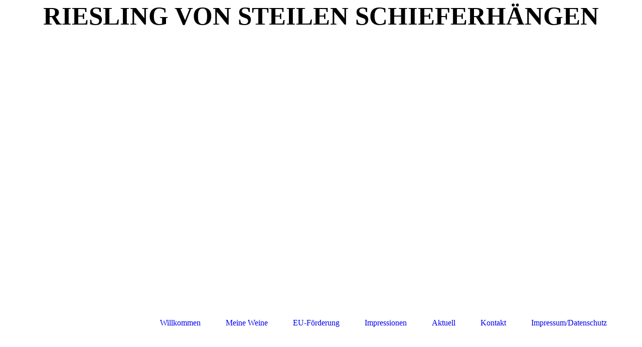

--- FILE ---
content_type: text/html; charset=utf-8
request_url: https://weingut-doppelhamer.de/ImpressumDatenschutz
body_size: 27615
content:
<!DOCTYPE html><html lang="de"><head><meta http-equiv="Content-Type" content="text/html; charset=UTF-8"><title>Weingut Doppelhamer</title><meta name="description" content="Riesling von steilen Schieferhängen, Moselweine aus Schiefersteillagen direkt im Weingut Doppelhamer einkaufen!"><meta name="keywords" content="Impressum/Datenschutz"><link href="https://weingut-doppelhamer.de/ImpressumDatenschutz" rel="canonical"><meta content="Weingut Doppelhamer" property="og:title"><meta content="website" property="og:type"><meta content="https://weingut-doppelhamer.de/ImpressumDatenschutz" property="og:url"><script>
              window.beng = window.beng || {};
              window.beng.env = {
                language: "en",
                country: "US",
                mode: "deploy",
                context: "page",
                pageId: "000003620687",
                skeletonId: "",
                scope: "HTO01FLQBHDA",
                isProtected: false,
                navigationText: "Impressum/Datenschutz",
                instance: "1",
                common_prefix: "https://homepagedesigner.telekom.de",
                design_common: "https://homepagedesigner.telekom.de/beng/designs/",
                design_template: "oem/cm_dh_079",
                path_design: "https://homepagedesigner.telekom.de/beng/designs/data/oem/cm_dh_079/",
                path_res: "https://homepagedesigner.telekom.de/res/",
                path_bengres: "https://homepagedesigner.telekom.de/beng/res/",
                masterDomain: "",
                preferredDomain: "",
                preprocessHostingUri: function(uri) {
                  
                    return uri || "";
                  
                },
                hideEmptyAreas: false
              };
            </script><script xmlns="http://www.w3.org/1999/xhtml" src="https://homepagedesigner.telekom.de/cm4all-beng-proxy/beng-proxy.js">;</script><link xmlns="http://www.w3.org/1999/xhtml" rel="stylesheet" href="https://homepagedesigner.telekom.de/.cm4all/e/static/3rdparty/font-awesome/css/font-awesome.min.css"></link><link rel="stylesheet" type="text/css" href="//homepagedesigner.telekom.de/.cm4all/res/static/libcm4all-js-widget/3.89.7/css/widget-runtime.css"/>

<link rel="stylesheet" type="text/css" href="//homepagedesigner.telekom.de/.cm4all/res/static/beng-editor/5.3.130/css/deploy.css"/>

<link rel="stylesheet" type="text/css" href="//homepagedesigner.telekom.de/.cm4all/res/static/libcm4all-js-widget/3.89.7/css/slideshow-common.css"/>

<script src="//homepagedesigner.telekom.de/.cm4all/res/static/jquery-1.7/jquery.js">;</script><script src="//homepagedesigner.telekom.de/.cm4all/res/static/prototype-1.7.3/prototype.js">;</script><script src="//homepagedesigner.telekom.de/.cm4all/res/static/jslib/1.4.1/js/legacy.js">;</script><script src="//homepagedesigner.telekom.de/.cm4all/res/static/libcm4all-js-widget/3.89.7/js/widget-runtime.js">;</script>

<script src="//homepagedesigner.telekom.de/.cm4all/res/static/libcm4all-js-widget/3.89.7/js/slideshow-common.js">;</script>

<script src="//homepagedesigner.telekom.de/.cm4all/res/static/beng-editor/5.3.130/js/deploy.js">;</script>

<link rel="stylesheet" type="text/css" href="https://homepagedesigner.telekom.de/.cm4all/designs/static/oem/cm_dh_079/1686178865.65/css/main.css"><link rel="stylesheet" type="text/css" href="https://homepagedesigner.telekom.de/.cm4all/designs/static/oem/cm_dh_079/1686178865.65/css/vars.css"><link rel="stylesheet" type="text/css" href="https://homepagedesigner.telekom.de/.cm4all/designs/static/oem/cm_dh_079/1686178865.65/css/responsive.css"><link rel="stylesheet" type="text/css" href="https://homepagedesigner.telekom.de/.cm4all/designs/static/oem/cm_dh_079/1686178865.65/css/cm-templates-global-style.css"><meta name="viewport" content="width=device-width, initial-scale=1"><!--[if lt IE 8]>
        	<link rel="stylesheet" type="text/css" href="https://homepagedesigner.telekom.de/beng/designs/data/oem/cm_dh_079/css/ie8.css" />
        <![endif]--><!--$Id: template.xsl 1832 2012-03-01 10:37:09Z dominikh $--><link href="/.cm4all/handler.php/vars.css?v=20250729120639" type="text/css" rel="stylesheet"><style type="text/css">.cm-logo {background-image: none;background-size: auto auto;
background-position: center;
background-repeat: no-repeat;
      }</style><script type="text/javascript">window.cmLogoWidgetId = "CMTOI_cm4all_com_widgets_Logo_17576527";
            window.cmLogoGetCommonWidget = function (){
                return new cm4all.Common.Widget({
            base    : "/ImpressumDatenschutz",
            session : "",
            frame   : "",
            path    : "CMTOI_cm4all_com_widgets_Logo_17576527"
        })
            };
            window.logoConfiguration = {
                "cm-logo-x" : "0",
        "cm-logo-y" : "29",
        "cm-logo-v" : "2.0",
        "cm-logo-w" : "190",
        "cm-logo-h" : "57",
        "cm-logo-di" : "sys/cm_dh_079",
        "cm-logo-u" : "public-service://0/",
        "cm-logo-k" : "/.cm4all/sysdb/keyvisuals/cb92a4a19e9455ed897d97c834a3919f.png",
        "cm-logo-bc" : "",
        "cm-logo-ln" : "",
        "cm-logo-ln$" : "",
        "cm-logo-hi" : true
        ,
        _logoBaseUrl : "\/.cm4all\/sysdb.iproc\/keyvisuals\/cb92a4a19e9455ed897d97c834a3919f.png\/scale_0_0\/",
        _logoPath : "cb92a4a19e9455ed897d97c834a3919f.png"
        };
				document.observe('dom:loaded', function() {
					var containers = document.querySelectorAll("[cm_type=logo], [id=logo], .cm-logo");
          for (var i = 0; i < containers.length; i++) {
            var container = containers[i];
            if (container && window.beng && beng.env && beng.env.hideEmptyAreas) {
              if (beng.env.mode != "edit") {
                container.addClassName("cm_empty");
              } else {
                container.addClassName("cm_empty_editor");
              }
            }
          }
				});
			</script><link  rel="shortcut icon"   href="/ImpressumDatenschutz;focus=CMTOI_cm4all_com_widgets_Favicon_17576552&amp;path=show&amp;frame=CMTOI_cm4all_com_widgets_Favicon_17576552?subaction=icon" type="image/png"/><style id="cm_table_styles">
      /*CM15ccb4570e79002a9677d249_begin*/
        #CM15ccb4570e79002a9677d249_div {
          margin: 0;
          padding: 0;
          
            width: 100%;
            max-width: 100%;
          
        }
        #CM15ccb4570e79002a9677d249 {
          border-spacing: 0px;
          
            width: 100%;
          
            margin: 10px -5px; 
            text-align: left;
          
            table-layout: fixed;
          
            width: 100%;
          
        }
        #CM15ccb4570e79002a9677d249 tr.cm_table {
          
            vertical-align: top;
          
        }
        #CM15ccb4570e79002a9677d249 td.cm_table {
            padding: 5px;
            
        }
        #CM15ccb4570e79002a9677d249 tr.cm_table.cm_firstrow td.cm_table {
          border-top: 0;
        }
        #CM15ccb4570e79002a9677d249 tr.cm_table.cm_lastrow td.cm_table {
          border-bottom: 0;
        }
        #CM15ccb4570e79002a9677d249 td.cm_table.cm_firstcol {
          border-left: 0;
        }
        #CM15ccb4570e79002a9677d249 td.cm_table.cm_lastcol {
          border-right: 0;
        }
      /*CM15ccb4570e79002a9677d249_end*/
    </style><style id="cm_background_queries"></style><script type="application/x-cm4all-cookie-consent" data-code=""></script></head><body ondrop="return false;" class=" device-desktop cm-deploy cm-deploy-342 cm-deploy-4x"><div class="cm-background" data-cm-qa-bg="image"></div><div class="cm-background-video" data-cm-qa-bg="video"></div><div class="cm-background-effects" data-cm-qa-bg="effect"></div><div id="page_wrapper" class="cm-templates-container"><div id="header_wrapper"><div id="title_wrapper" class="title_wrapper cm_can_be_empty"><div id="title" class="title cm_can_be_empty cm-templates-heading__title" style="visibility:visible;"><span style="font-family: Georgia, Georgia, serif; font-size: xx-large;"><strong>RIESLING VON STEILEN SCHIEFERHÄNGEN <br></strong></span></div><div id="title_separator_normal"> – </div><div id="title_separator_mobile"><br></div><div id="subtitle" class="subtitle cm-templates-heading__subtitle" style="visibility:visible;"> </div></div></div><div id="keyvisual_wrapper"><div id="keyvisual" class="cm-kv-0 cm-template-keyvisual__media cm_can_be_empty"> </div></div><div id="navigation_background"><div id="navigation_wrapper"><div id="logo" class="cm-logo box cm_can_be_empty"> </div><div id="nav-mobile-heading"><a href="">Navigation</a></div><div id="cm_navigation" class="navi"><ul id="cm_mainnavigation"><li id="cm_navigation_pid_3703243"><a title=" Willkommen" href="/Willkommen" class="cm_anchor"> Willkommen</a></li><li id="cm_navigation_pid_3790164"><a title="Meine Weine" href="/Meine-Weine" class="cm_anchor">Meine Weine</a></li><li id="cm_navigation_pid_4091715"><a title="EU-Förderung" href="/EU-Foerderung" class="cm_anchor">EU-Förderung</a></li><li id="cm_navigation_pid_3647651"><a title="Impressionen" href="/Impressionen" class="cm_anchor">Impressionen</a></li><li id="cm_navigation_pid_4084244"><a title="Aktuell" href="/Aktuell" class="cm_anchor">Aktuell</a></li><li id="cm_navigation_pid_3620688"><a title="Kontakt" href="/Kontakt" class="cm_anchor">Kontakt</a></li><li id="cm_navigation_pid_3620687" class="cm_current"><a title="Impressum/Datenschutz" href="/ImpressumDatenschutz" class="cm_anchor">Impressum/Datenschutz</a></li></ul></div></div></div><div id="content_wrapper" class="cm-template-content"><div id="content_main" class="cm-template-content__main design_content cm-templates-text" data-cm-hintable="yes"><h1>Impressum</h1><h2>Angaben gemäß § 5 TMG:</h2><p>Dirk Doppelhamer<br> Weingut<br>Römerstrasse 52<br> 54347 Neumagen-Dhron</p><h2>Kontakt:</h2><div id="CM15ccb4570e79002a9677d249_div" style="overflow-x:auto;"><table id="CM15ccb4570e79002a9677d249" class="cm_table"> <tbody class="cm_table"><tr class="cm_table cm_firstrow"><td class="cm_table cm_firstcol"><p>Telefon:</p></td><td class="cm_table cm_lastcol"><p>06507 702274<br></p></td></tr><tr class="cm_table cm_lastrow"><td class="cm_table cm_firstcol"><p>E-Mail:</p></td><td class="cm_table cm_lastcol"><p>Dirk.Doppelhamer@t-online.de</p></td></tr></tbody> </table></div><p>Quelle: <em><a href="https://www.e-recht24.de" target="_blank" rel="noreferrer noopener" class="cm_anchor">https://www.e-recht24.de</a></em></p><h2 class="cm-h1">Haftungsausschluss (Disclaimer)</h2><h2>Haftung für Inhalte</h2><p>Als Diensteanbieter sind wir gemäß § 7 Abs.1 TMG für eigene Inhalte auf diesen Seiten nach den allgemeinen Gesetzen verantwortlich. Nach §§ 8 bis 10 TMG sind wir als Diensteanbieter jedoch nicht verpflichtet, übermittelte oder gespeicherte fremde Informationen zu überwachen oder nach Umständen zu forschen, die auf eine rechtswidrige Tätigkeit hinweisen.</p><p>Verpflichtungen zur Entfernung oder Sperrung der Nutzung von Informationen nach den allgemeinen Gesetzen bleiben hiervon unberührt. Eine diesbezügliche Haftung ist jedoch erst ab dem Zeitpunkt der Kenntnis einer konkreten Rechtsverletzung möglich. Bei Bekanntwerden von entsprechenden Rechtsverletzungen werden wir diese Inhalte umgehend entfernen.</p><h2>Haftung für Links</h2><p>Unser Angebot enthält Links zu externen Webseiten Dritter, auf deren Inhalte wir keinen Einfluss haben. Deshalb können wir für diese fremden Inhalte auch keine Gewähr übernehmen. Für die Inhalte der verlinkten Seiten ist stets der jeweilige Anbieter oder Betreiber der Seiten verantwortlich. Die verlinkten Seiten wurden zum Zeitpunkt der Verlinkung auf mögliche Rechtsverstöße überprüft. Rechtswidrige Inhalte waren zum Zeitpunkt der Verlinkung nicht erkennbar.</p><p>Eine permanente inhaltliche Kontrolle der verlinkten Seiten ist jedoch ohne konkrete Anhaltspunkte einer Rechtsverletzung nicht zumutbar. Bei Bekanntwerden von Rechtsverletzungen werden wir derartige Links umgehend entfernen.</p><h2>Urheberrecht</h2><p>Die durch die Seitenbetreiber erstellten Inhalte und Werke auf diesen Seiten unterliegen dem deutschen Urheberrecht. Die Vervielfältigung, Bearbeitung, Verbreitung und jede Art der Verwertung außerhalb der Grenzen des Urheberrechtes bedürfen der schriftlichen Zustimmung des jeweiligen Autors bzw. Erstellers. Downloads und Kopien dieser Seite sind nur für den privaten, nicht kommerziellen Gebrauch gestattet.</p><p>Soweit die Inhalte auf dieser Seite nicht vom Betreiber erstellt wurden, werden die Urheberrechte Dritter beachtet. Insbesondere werden Inhalte Dritter als solche gekennzeichnet. Sollten Sie trotzdem auf eine Urheberrechtsverletzung aufmerksam werden, bitten wir um einen entsprechenden Hinweis. Bei Bekanntwerden von Rechtsverletzungen werden wir derartige Inhalte umgehend entfernen.</p><h2 class="cm-h1">Datenschutzerklärung</h2><h2>Datenschutz</h2><p>Die Betreiber dieser Seiten nehmen den Schutz Ihrer persönlichen Daten sehr ernst. Wir behandeln Ihre personenbezogenen Daten vertraulich und entsprechend der gesetzlichen Datenschutzvorschriften sowie dieser Datenschutzerklärung.</p><p>Die Nutzung unserer Webseite ist in der Regel ohne Angabe personenbezogener Daten möglich. Soweit auf unseren Seiten personenbezogene Daten (beispielsweise Name, Anschrift oder E-Mail-Adressen) erhoben werden, erfolgt dies, soweit möglich, stets auf freiwilliger Basis. Diese Daten werden ohne Ihre ausdrückliche Zustimmung nicht an Dritte weitergegeben.</p><p>Wir weisen darauf hin, dass die Datenübertragung im Internet (z.B. bei der Kommunikation per E-Mail) Sicherheitslücken aufweisen kann. Ein lückenloser Schutz der Daten vor dem Zugriff durch Dritte ist nicht möglich.</p><h2>Kontaktformular</h2><p>Wenn Sie uns per Kontaktformular Anfragen zukommen lassen, werden Ihre Angaben aus dem Anfrageformular inklusive der von Ihnen dort angegebenen Kontaktdaten zwecks Bearbeitung der Anfrage und für den Fall von Anschlussfragen bei uns gespeichert. Diese Daten geben wir nicht ohne Ihre Einwilligung weiter.</p><h2>Scriptbibliotheken, Google Webfonts</h2><p>Um unsere Inhalte browserübergreifend korrekt und grafisch ansprechend darzustellen verwenden wir auf dieser Website Scriptbibliotheken und Schriftbibliotheken wie z. B. Google Webfonts (<a href="http://www.google.com/webfonts/" target="_blank" rel="noreferrer noopener" style="color: #2748b1;" class="cm_anchor">https://www.google.com/webfonts/</a>). Google Webfonts werden zur Vermeidung mehrfachen Ladens in den Cache Ihres Browsers übertragen. Falls der Browser die Google Webfonts nicht unterstützt oder den Zugriff unterbindet, werden Inhalte in einer Standardschrift angezeigt.<br>Der Aufruf von Scriptbibliotheken oder Schriftbibliotheken löst automatisch eine Verbindung zum Betreiber der Bibliothek aus. Dabei ist es theoretisch möglich – aktuell allerdings auch unklar ob und ggf. zu welchen Zwecken – dass Betreiber entsprechender Bibliotheken Daten erheben. Die Datenschutzrichtlinie des Bibliothekbetreibers Google finden Sie hier: (<a href="http://www.google.com/webfonts/" target="_blank" rel="noreferrer noopener" style="color: #2748b1;" class="cm_anchor">https://www.google.com/policies/privacy/</a>).<br></p><div id="cm_bottom_clearer" style="clear: both;" contenteditable="false"></div></div><div id="content_sidebar" class="cm_can_be_empty"><div id="widgetbar_site_1" class="sidebar cm_can_be_empty" data-cm-hintable="yes"><div id="widgetcontainer_TKOMSI_cm4all_com_widgets_UroPhoto_22736220" class="
				    cm_widget_block
					cm_widget cm4all_com_widgets_UroPhoto cm_widget_block_center" style="width:100%; max-width:472px; "><div class="cm_widget_anchor"><a name="TKOMSI_cm4all_com_widgets_UroPhoto_22736220" id="widgetanchor_TKOMSI_cm4all_com_widgets_UroPhoto_22736220"><!--cm4all.com.widgets.UroPhoto--></a></div><div xmlns="http://www.w3.org/1999/xhtml" data-uro-type="image" style="width:100%;height:100%;" id="uroPhotoOuterTKOMSI_cm4all_com_widgets_UroPhoto_22736220">            <picture><source srcset="/.cm4all/uproc.php/0/.Hinweispfeil_Shop_NEU.jpg/picture-1600?_=174547780c0 1x, /.cm4all/uproc.php/0/.Hinweispfeil_Shop_NEU.jpg/picture-2600?_=174547780c0 2x" media="(min-width:800px)"><source srcset="/.cm4all/uproc.php/0/.Hinweispfeil_Shop_NEU.jpg/picture-1200?_=174547780c0 1x, /.cm4all/uproc.php/0/.Hinweispfeil_Shop_NEU.jpg/picture-1600?_=174547780c0 2x" media="(min-width:600px)"><source srcset="/.cm4all/uproc.php/0/.Hinweispfeil_Shop_NEU.jpg/picture-800?_=174547780c0 1x, /.cm4all/uproc.php/0/.Hinweispfeil_Shop_NEU.jpg/picture-1200?_=174547780c0 2x" media="(min-width:400px)"><source srcset="/.cm4all/uproc.php/0/.Hinweispfeil_Shop_NEU.jpg/picture-400?_=174547780c0 1x, /.cm4all/uproc.php/0/.Hinweispfeil_Shop_NEU.jpg/picture-800?_=174547780c0 2x" media="(min-width:200px)"><source srcset="/.cm4all/uproc.php/0/.Hinweispfeil_Shop_NEU.jpg/picture-200?_=174547780c0 1x, /.cm4all/uproc.php/0/.Hinweispfeil_Shop_NEU.jpg/picture-400?_=174547780c0 2x" media="(min-width:100px)"><img src="/.cm4all/uproc.php/0/.Hinweispfeil_Shop_NEU.jpg/picture-200?_=174547780c0" data-uro-original="/.cm4all/uproc.php/0/Hinweispfeil_Shop_NEU.jpg?_=174547780c0" onerror="uroGlobal().util.error(this, '', 'uro-widget')" data-uro-width="472" data-uro-height="118" alt="" style="width:100%;" title="" loading="lazy"></picture>
<span></span></div></div><div id="widgetcontainer_TKOMSI_cm4all_com_widgets_UroPhoto_24766012" class="
				    cm_widget_block
					cm_widget cm4all_com_widgets_UroPhoto cm_widget_block_center" style="width:100%; max-width:472px; "><div class="cm_widget_anchor"><a name="TKOMSI_cm4all_com_widgets_UroPhoto_24766012" id="widgetanchor_TKOMSI_cm4all_com_widgets_UroPhoto_24766012"><!--cm4all.com.widgets.UroPhoto--></a></div><div xmlns="http://www.w3.org/1999/xhtml" data-uro-type="image" style="width:100%;height:100%;" id="uroPhotoOuterTKOMSI_cm4all_com_widgets_UroPhoto_24766012"><a rel="noreferrer noopener" target="TKOMSI_cm4all_com_widgets_UroPhoto_24766012" href="https://weingut-doppelhamer.eshop.t-online.de/" style="border:none">            <picture><source srcset="/.cm4all/uproc.php/0/.SHOP_Button_Rot_rund.jpg/picture-1600?_=17453277d38 1x, /.cm4all/uproc.php/0/.SHOP_Button_Rot_rund.jpg/picture-2600?_=17453277d38 2x" media="(min-width:800px)"><source srcset="/.cm4all/uproc.php/0/.SHOP_Button_Rot_rund.jpg/picture-1200?_=17453277d38 1x, /.cm4all/uproc.php/0/.SHOP_Button_Rot_rund.jpg/picture-1600?_=17453277d38 2x" media="(min-width:600px)"><source srcset="/.cm4all/uproc.php/0/.SHOP_Button_Rot_rund.jpg/picture-800?_=17453277d38 1x, /.cm4all/uproc.php/0/.SHOP_Button_Rot_rund.jpg/picture-1200?_=17453277d38 2x" media="(min-width:400px)"><source srcset="/.cm4all/uproc.php/0/.SHOP_Button_Rot_rund.jpg/picture-400?_=17453277d38 1x, /.cm4all/uproc.php/0/.SHOP_Button_Rot_rund.jpg/picture-800?_=17453277d38 2x" media="(min-width:200px)"><source srcset="/.cm4all/uproc.php/0/.SHOP_Button_Rot_rund.jpg/picture-200?_=17453277d38 1x, /.cm4all/uproc.php/0/.SHOP_Button_Rot_rund.jpg/picture-400?_=17453277d38 2x" media="(min-width:100px)"><img src="/.cm4all/uproc.php/0/.SHOP_Button_Rot_rund.jpg/picture-200?_=17453277d38" data-uro-original="/.cm4all/uproc.php/0/SHOP_Button_Rot_rund.jpg?_=17453277d38" onerror="uroGlobal().util.error(this, '', 'uro-widget')" data-uro-width="472" data-uro-height="177" alt="" style="width:100%;" title="" loading="lazy"></picture>
<span></span></a></div></div><div id="widgetcontainer_TKOMSI_cm4all_com_widgets_UroPhoto_22772663" class="
				    cm_widget_block
					cm_widget cm4all_com_widgets_UroPhoto cm_widget_block_center" style="width:100%; max-width:679px; "><div class="cm_widget_anchor"><a name="TKOMSI_cm4all_com_widgets_UroPhoto_22772663" id="widgetanchor_TKOMSI_cm4all_com_widgets_UroPhoto_22772663"><!--cm4all.com.widgets.UroPhoto--></a></div><div xmlns="http://www.w3.org/1999/xhtml" data-uro-type="" style="width:100%;height:100%;" id="uroPhotoOuterTKOMSI_cm4all_com_widgets_UroPhoto_22772663"><a id="uroPhotoDownloadAncTKOMSI_cm4all_com_widgets_UroPhoto_22772663" href="#" style="border:0px;">            <picture><source srcset="/.cm4all/uproc.php/0/.Kontaktgrafik_webs.jpg/picture-1600?_=173dd990d70 1x, /.cm4all/uproc.php/0/.Kontaktgrafik_webs.jpg/picture-2600?_=173dd990d70 2x" media="(min-width:800px)"><source srcset="/.cm4all/uproc.php/0/.Kontaktgrafik_webs.jpg/picture-1200?_=173dd990d70 1x, /.cm4all/uproc.php/0/.Kontaktgrafik_webs.jpg/picture-1600?_=173dd990d70 2x" media="(min-width:600px)"><source srcset="/.cm4all/uproc.php/0/.Kontaktgrafik_webs.jpg/picture-800?_=173dd990d70 1x, /.cm4all/uproc.php/0/.Kontaktgrafik_webs.jpg/picture-1200?_=173dd990d70 2x" media="(min-width:400px)"><source srcset="/.cm4all/uproc.php/0/.Kontaktgrafik_webs.jpg/picture-400?_=173dd990d70 1x, /.cm4all/uproc.php/0/.Kontaktgrafik_webs.jpg/picture-800?_=173dd990d70 2x" media="(min-width:200px)"><source srcset="/.cm4all/uproc.php/0/.Kontaktgrafik_webs.jpg/picture-200?_=173dd990d70 1x, /.cm4all/uproc.php/0/.Kontaktgrafik_webs.jpg/picture-400?_=173dd990d70 2x" media="(min-width:100px)"><img src="/.cm4all/uproc.php/0/.Kontaktgrafik_webs.jpg/picture-200?_=173dd990d70" data-uro-original="/.cm4all/uproc.php/0/Kontaktgrafik_webs.jpg?_=173dd990d70" onerror="uroGlobal().util.error(this, '', 'uro-widget')" data-uro-width="679" data-uro-height="709" alt="" style="width:100%;" title="" loading="lazy"></picture>
<script type="text/javascript">
                (function() {
                    var wiid = 'TKOMSI_cm4all_com_widgets_UroPhoto_22772663';
                    
                    var src = jQuery("#uroPhotoOuter" + wiid + " img").attr("data-uro-original");
                    jQuery("<img/>").attr("src", src).load(function() {
                        /* see 10568/10534 */
                        jQuery("[id$='"+wiid+"']").css({"max-width":this.width});
                    });
                    
                }());
            </script><span></span></a><div style="display:none;" id="uroPhotoDownloadDivTKOMSI_cm4all_com_widgets_UroPhoto_22772663">/.cm4all/uproc.php/0/PL%20072025%20Wgt%20Dirk%20Doppelhamer%20Juli%202025%2024PrGelb.pdf?cdp=a&_=1985606996f</div><script type="text/javascript">
            (function() {
                var id = 'TKOMSI_cm4all_com_widgets_UroPhoto_22772663';
                var div = jQuery("#uroPhotoDownloadDiv" + id);
                var anc = jQuery("#uroPhotoDownloadAnc" + id);
                anc.attr("href", div.text());
            }());
            </script></div></div></div><div id="widgetbar_page_1" class="sidebar cm_can_be_empty" data-cm-hintable="yes"><p> </p></div><div id="widgetbar_site_2" class="sidebar cm_can_be_empty" data-cm-hintable="yes"><p><br></p></div><div id="widgetbar_page_2" class="sidebar cm_can_be_empty" data-cm-hintable="yes"><p> </p></div></div><div class="clear"> </div></div><div id="footer_wrapper" class="cm_can_be_empty"><div id="footer" class="sidebar cm_can_be_empty" data-cm-hintable="yes"><span style="color: #ffff99;">© Weingut Dirk Doppelhamer</span><br></div></div></div><script type="text/javascript" language="javascript" src="https://homepagedesigner.telekom.de/.cm4all/designs/static/oem/cm_dh_079/1686178865.65/js/initialise.js"></script><script type="text/javascript" language="javascript" src="https://homepagedesigner.telekom.de/.cm4all/designs/static/oem/cm_dh_079/1686178865.65/js/cm_template-focus-point.js"></script><script type="text/javascript" language="javascript" src="https://homepagedesigner.telekom.de/.cm4all/designs/static/oem/cm_dh_079/1686178865.65/js/cm-templates-global-script.js"></script><div class="cm_widget_anchor"><a name="TKOMSI_cm4all_com_widgets_CookiePolicy_22062907" id="widgetanchor_TKOMSI_cm4all_com_widgets_CookiePolicy_22062907"><!--cm4all.com.widgets.CookiePolicy--></a></div><script data-tracking="true" data-cookie-settings-enabled="false" src="https://homepagedesigner.telekom.de/.cm4all/widgetres.php/cm4all.com.widgets.CookiePolicy/show.js?v=3.3.29" defer="defer" id="cookieSettingsScript"></script><noscript ><div style="position:absolute;bottom:0;" id="statdiv"><img alt="" height="1" width="1" src="https://homepagedesigner.telekom.de/.cm4all/_pixel.img?site=1654208-qt7FbkLz&amp;page=pid_3620687&amp;path=%2FImpressumDatenschutz&amp;nt=Impressum%2FDatenschutz"/></div></noscript><script  type="text/javascript">//<![CDATA[
            document.body.insertAdjacentHTML('beforeend', '<div style="position:absolute;bottom:0;" id="statdiv"><img alt="" height="1" width="1" src="https://homepagedesigner.telekom.de/.cm4all/_pixel.img?site=1654208-qt7FbkLz&amp;page=pid_3620687&amp;path=%2FImpressumDatenschutz&amp;nt=Impressum%2FDatenschutz&amp;domain='+escape(document.location.hostname)+'&amp;ref='+escape(document.referrer)+'"/></div>');
        //]]></script><div style="display: none;" id="keyvisualWidgetVideosContainer"></div><style type="text/css">.cm-kv-0 {
background-image: url("/.cm4all/sysdb.iproc/keyvisuals/3d98d2a00f742bd841e41d7b96849452.jpg/scale_0_0/3d98d2a00f742bd841e41d7b96849452.jpg");
background-position: center;
background-repeat: no-repeat;
}
</style><style type="text/css">
			#keyvisual {
				overflow: hidden;
			}
			.kv-video-wrapper {
				width: 100%;
				height: 100%;
				position: relative;
			}
			</style><script type="text/javascript">
				jQuery(document).ready(function() {
					function moveTempVideos(slideshow, isEditorMode) {
						var videosContainer = document.getElementById('keyvisualWidgetVideosContainer');
						if (videosContainer) {
							while (videosContainer.firstChild) {
								var div = videosContainer.firstChild;
								var divPosition = div.className.substring('cm-kv-0-tempvideo-'.length);
								if (isEditorMode && parseInt(divPosition) > 1) {
									break;
								}
								videosContainer.removeChild(div);
								if (div.nodeType == Node.ELEMENT_NODE) {
									var pos = '';
									if (slideshow) {
										pos = '-' + divPosition;
									}
									var kv = document.querySelector('.cm-kv-0' + pos);
									if (kv) {
										if (!slideshow) {
											var wrapperDiv = document.createElement("div"); 
											wrapperDiv.setAttribute("class", "kv-video-wrapper");
											kv.insertBefore(wrapperDiv, kv.firstChild);
											kv = wrapperDiv;
										}
										while (div.firstChild) {
											kv.appendChild(div.firstChild);
										}
										if (!slideshow) {
											break;
										}
									}
								}
							}
						}
					}

					function kvClickAction(mode, href) {
						if (mode == 'internal') {
							if (!window.top.syntony || !/_home$/.test(window.top.syntony.bifmState)) {
								window.location.href = href;
							}
						} else if (mode == 'external') {
							var a = document.createElement('a');
							a.href = href;
							a.target = '_blank';
							a.rel = 'noreferrer noopener';
							a.click();
						}
					}

					var keyvisualElement = jQuery("[cm_type=keyvisual]");
					if(keyvisualElement.length == 0){
						keyvisualElement = jQuery("#keyvisual");
					}
					if(keyvisualElement.length == 0){
						keyvisualElement = jQuery("[class~=cm-kv-0]");
					}
				
						keyvisualElement.attr("role", "img");
						keyvisualElement.attr("tabindex", "0");
						keyvisualElement.attr("aria-label", "hauptgrafik");
					
					moveTempVideos(false, false);
					var video = document.querySelector('#keyvisual video');
					if (video) {
						video.play();
					}
				
			});
		</script></body></html>
